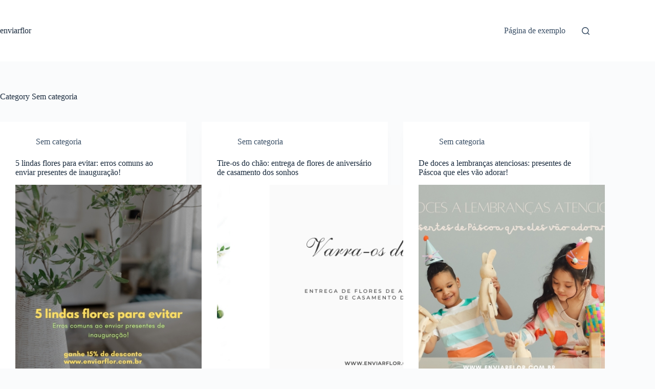

--- FILE ---
content_type: text/html; charset=UTF-8
request_url: https://conhecer.enviarflor.com.br/category/sem-categoria/page/8/
body_size: 14240
content:
<!doctype html>
<html lang="en-US">
<head>
	
	<meta charset="UTF-8">
	<meta name="viewport" content="width=device-width, initial-scale=1, maximum-scale=5, viewport-fit=cover">
	<link rel="profile" href="https://gmpg.org/xfn/11">

	<title>Sem categoria &#8211; Page 8 &#8211; enviarflor</title>
<meta name='robots' content='max-image-preview:large' />
<link rel="alternate" type="application/rss+xml" title="enviarflor &raquo; Feed" href="https://conhecer.enviarflor.com.br/feed/" />
<link rel="alternate" type="application/rss+xml" title="enviarflor &raquo; Comments Feed" href="https://conhecer.enviarflor.com.br/comments/feed/" />
<link rel="alternate" type="application/rss+xml" title="enviarflor &raquo; Sem categoria Category Feed" href="https://conhecer.enviarflor.com.br/category/sem-categoria/feed/" />
<style id='wp-img-auto-sizes-contain-inline-css'>
img:is([sizes=auto i],[sizes^="auto," i]){contain-intrinsic-size:3000px 1500px}
/*# sourceURL=wp-img-auto-sizes-contain-inline-css */
</style>
<style id='wp-block-library-inline-css'>
:root{--wp-block-synced-color:#7a00df;--wp-block-synced-color--rgb:122,0,223;--wp-bound-block-color:var(--wp-block-synced-color);--wp-editor-canvas-background:#ddd;--wp-admin-theme-color:#007cba;--wp-admin-theme-color--rgb:0,124,186;--wp-admin-theme-color-darker-10:#006ba1;--wp-admin-theme-color-darker-10--rgb:0,107,160.5;--wp-admin-theme-color-darker-20:#005a87;--wp-admin-theme-color-darker-20--rgb:0,90,135;--wp-admin-border-width-focus:2px}@media (min-resolution:192dpi){:root{--wp-admin-border-width-focus:1.5px}}.wp-element-button{cursor:pointer}:root .has-very-light-gray-background-color{background-color:#eee}:root .has-very-dark-gray-background-color{background-color:#313131}:root .has-very-light-gray-color{color:#eee}:root .has-very-dark-gray-color{color:#313131}:root .has-vivid-green-cyan-to-vivid-cyan-blue-gradient-background{background:linear-gradient(135deg,#00d084,#0693e3)}:root .has-purple-crush-gradient-background{background:linear-gradient(135deg,#34e2e4,#4721fb 50%,#ab1dfe)}:root .has-hazy-dawn-gradient-background{background:linear-gradient(135deg,#faaca8,#dad0ec)}:root .has-subdued-olive-gradient-background{background:linear-gradient(135deg,#fafae1,#67a671)}:root .has-atomic-cream-gradient-background{background:linear-gradient(135deg,#fdd79a,#004a59)}:root .has-nightshade-gradient-background{background:linear-gradient(135deg,#330968,#31cdcf)}:root .has-midnight-gradient-background{background:linear-gradient(135deg,#020381,#2874fc)}:root{--wp--preset--font-size--normal:16px;--wp--preset--font-size--huge:42px}.has-regular-font-size{font-size:1em}.has-larger-font-size{font-size:2.625em}.has-normal-font-size{font-size:var(--wp--preset--font-size--normal)}.has-huge-font-size{font-size:var(--wp--preset--font-size--huge)}.has-text-align-center{text-align:center}.has-text-align-left{text-align:left}.has-text-align-right{text-align:right}.has-fit-text{white-space:nowrap!important}#end-resizable-editor-section{display:none}.aligncenter{clear:both}.items-justified-left{justify-content:flex-start}.items-justified-center{justify-content:center}.items-justified-right{justify-content:flex-end}.items-justified-space-between{justify-content:space-between}.screen-reader-text{border:0;clip-path:inset(50%);height:1px;margin:-1px;overflow:hidden;padding:0;position:absolute;width:1px;word-wrap:normal!important}.screen-reader-text:focus{background-color:#ddd;clip-path:none;color:#444;display:block;font-size:1em;height:auto;left:5px;line-height:normal;padding:15px 23px 14px;text-decoration:none;top:5px;width:auto;z-index:100000}html :where(.has-border-color){border-style:solid}html :where([style*=border-top-color]){border-top-style:solid}html :where([style*=border-right-color]){border-right-style:solid}html :where([style*=border-bottom-color]){border-bottom-style:solid}html :where([style*=border-left-color]){border-left-style:solid}html :where([style*=border-width]){border-style:solid}html :where([style*=border-top-width]){border-top-style:solid}html :where([style*=border-right-width]){border-right-style:solid}html :where([style*=border-bottom-width]){border-bottom-style:solid}html :where([style*=border-left-width]){border-left-style:solid}html :where(img[class*=wp-image-]){height:auto;max-width:100%}:where(figure){margin:0 0 1em}html :where(.is-position-sticky){--wp-admin--admin-bar--position-offset:var(--wp-admin--admin-bar--height,0px)}@media screen and (max-width:600px){html :where(.is-position-sticky){--wp-admin--admin-bar--position-offset:0px}}

/*# sourceURL=wp-block-library-inline-css */
</style><style id='global-styles-inline-css'>
:root{--wp--preset--aspect-ratio--square: 1;--wp--preset--aspect-ratio--4-3: 4/3;--wp--preset--aspect-ratio--3-4: 3/4;--wp--preset--aspect-ratio--3-2: 3/2;--wp--preset--aspect-ratio--2-3: 2/3;--wp--preset--aspect-ratio--16-9: 16/9;--wp--preset--aspect-ratio--9-16: 9/16;--wp--preset--color--black: #000000;--wp--preset--color--cyan-bluish-gray: #abb8c3;--wp--preset--color--white: #ffffff;--wp--preset--color--pale-pink: #f78da7;--wp--preset--color--vivid-red: #cf2e2e;--wp--preset--color--luminous-vivid-orange: #ff6900;--wp--preset--color--luminous-vivid-amber: #fcb900;--wp--preset--color--light-green-cyan: #7bdcb5;--wp--preset--color--vivid-green-cyan: #00d084;--wp--preset--color--pale-cyan-blue: #8ed1fc;--wp--preset--color--vivid-cyan-blue: #0693e3;--wp--preset--color--vivid-purple: #9b51e0;--wp--preset--color--palette-color-1: var(--theme-palette-color-1, #2872fa);--wp--preset--color--palette-color-2: var(--theme-palette-color-2, #1559ed);--wp--preset--color--palette-color-3: var(--theme-palette-color-3, #3A4F66);--wp--preset--color--palette-color-4: var(--theme-palette-color-4, #192a3d);--wp--preset--color--palette-color-5: var(--theme-palette-color-5, #e1e8ed);--wp--preset--color--palette-color-6: var(--theme-palette-color-6, #f2f5f7);--wp--preset--color--palette-color-7: var(--theme-palette-color-7, #FAFBFC);--wp--preset--color--palette-color-8: var(--theme-palette-color-8, #ffffff);--wp--preset--gradient--vivid-cyan-blue-to-vivid-purple: linear-gradient(135deg,rgb(6,147,227) 0%,rgb(155,81,224) 100%);--wp--preset--gradient--light-green-cyan-to-vivid-green-cyan: linear-gradient(135deg,rgb(122,220,180) 0%,rgb(0,208,130) 100%);--wp--preset--gradient--luminous-vivid-amber-to-luminous-vivid-orange: linear-gradient(135deg,rgb(252,185,0) 0%,rgb(255,105,0) 100%);--wp--preset--gradient--luminous-vivid-orange-to-vivid-red: linear-gradient(135deg,rgb(255,105,0) 0%,rgb(207,46,46) 100%);--wp--preset--gradient--very-light-gray-to-cyan-bluish-gray: linear-gradient(135deg,rgb(238,238,238) 0%,rgb(169,184,195) 100%);--wp--preset--gradient--cool-to-warm-spectrum: linear-gradient(135deg,rgb(74,234,220) 0%,rgb(151,120,209) 20%,rgb(207,42,186) 40%,rgb(238,44,130) 60%,rgb(251,105,98) 80%,rgb(254,248,76) 100%);--wp--preset--gradient--blush-light-purple: linear-gradient(135deg,rgb(255,206,236) 0%,rgb(152,150,240) 100%);--wp--preset--gradient--blush-bordeaux: linear-gradient(135deg,rgb(254,205,165) 0%,rgb(254,45,45) 50%,rgb(107,0,62) 100%);--wp--preset--gradient--luminous-dusk: linear-gradient(135deg,rgb(255,203,112) 0%,rgb(199,81,192) 50%,rgb(65,88,208) 100%);--wp--preset--gradient--pale-ocean: linear-gradient(135deg,rgb(255,245,203) 0%,rgb(182,227,212) 50%,rgb(51,167,181) 100%);--wp--preset--gradient--electric-grass: linear-gradient(135deg,rgb(202,248,128) 0%,rgb(113,206,126) 100%);--wp--preset--gradient--midnight: linear-gradient(135deg,rgb(2,3,129) 0%,rgb(40,116,252) 100%);--wp--preset--gradient--juicy-peach: linear-gradient(to right, #ffecd2 0%, #fcb69f 100%);--wp--preset--gradient--young-passion: linear-gradient(to right, #ff8177 0%, #ff867a 0%, #ff8c7f 21%, #f99185 52%, #cf556c 78%, #b12a5b 100%);--wp--preset--gradient--true-sunset: linear-gradient(to right, #fa709a 0%, #fee140 100%);--wp--preset--gradient--morpheus-den: linear-gradient(to top, #30cfd0 0%, #330867 100%);--wp--preset--gradient--plum-plate: linear-gradient(135deg, #667eea 0%, #764ba2 100%);--wp--preset--gradient--aqua-splash: linear-gradient(15deg, #13547a 0%, #80d0c7 100%);--wp--preset--gradient--love-kiss: linear-gradient(to top, #ff0844 0%, #ffb199 100%);--wp--preset--gradient--new-retrowave: linear-gradient(to top, #3b41c5 0%, #a981bb 49%, #ffc8a9 100%);--wp--preset--gradient--plum-bath: linear-gradient(to top, #cc208e 0%, #6713d2 100%);--wp--preset--gradient--high-flight: linear-gradient(to right, #0acffe 0%, #495aff 100%);--wp--preset--gradient--teen-party: linear-gradient(-225deg, #FF057C 0%, #8D0B93 50%, #321575 100%);--wp--preset--gradient--fabled-sunset: linear-gradient(-225deg, #231557 0%, #44107A 29%, #FF1361 67%, #FFF800 100%);--wp--preset--gradient--arielle-smile: radial-gradient(circle 248px at center, #16d9e3 0%, #30c7ec 47%, #46aef7 100%);--wp--preset--gradient--itmeo-branding: linear-gradient(180deg, #2af598 0%, #009efd 100%);--wp--preset--gradient--deep-blue: linear-gradient(to right, #6a11cb 0%, #2575fc 100%);--wp--preset--gradient--strong-bliss: linear-gradient(to right, #f78ca0 0%, #f9748f 19%, #fd868c 60%, #fe9a8b 100%);--wp--preset--gradient--sweet-period: linear-gradient(to top, #3f51b1 0%, #5a55ae 13%, #7b5fac 25%, #8f6aae 38%, #a86aa4 50%, #cc6b8e 62%, #f18271 75%, #f3a469 87%, #f7c978 100%);--wp--preset--gradient--purple-division: linear-gradient(to top, #7028e4 0%, #e5b2ca 100%);--wp--preset--gradient--cold-evening: linear-gradient(to top, #0c3483 0%, #a2b6df 100%, #6b8cce 100%, #a2b6df 100%);--wp--preset--gradient--mountain-rock: linear-gradient(to right, #868f96 0%, #596164 100%);--wp--preset--gradient--desert-hump: linear-gradient(to top, #c79081 0%, #dfa579 100%);--wp--preset--gradient--ethernal-constance: linear-gradient(to top, #09203f 0%, #537895 100%);--wp--preset--gradient--happy-memories: linear-gradient(-60deg, #ff5858 0%, #f09819 100%);--wp--preset--gradient--grown-early: linear-gradient(to top, #0ba360 0%, #3cba92 100%);--wp--preset--gradient--morning-salad: linear-gradient(-225deg, #B7F8DB 0%, #50A7C2 100%);--wp--preset--gradient--night-call: linear-gradient(-225deg, #AC32E4 0%, #7918F2 48%, #4801FF 100%);--wp--preset--gradient--mind-crawl: linear-gradient(-225deg, #473B7B 0%, #3584A7 51%, #30D2BE 100%);--wp--preset--gradient--angel-care: linear-gradient(-225deg, #FFE29F 0%, #FFA99F 48%, #FF719A 100%);--wp--preset--gradient--juicy-cake: linear-gradient(to top, #e14fad 0%, #f9d423 100%);--wp--preset--gradient--rich-metal: linear-gradient(to right, #d7d2cc 0%, #304352 100%);--wp--preset--gradient--mole-hall: linear-gradient(-20deg, #616161 0%, #9bc5c3 100%);--wp--preset--gradient--cloudy-knoxville: linear-gradient(120deg, #fdfbfb 0%, #ebedee 100%);--wp--preset--gradient--soft-grass: linear-gradient(to top, #c1dfc4 0%, #deecdd 100%);--wp--preset--gradient--saint-petersburg: linear-gradient(135deg, #f5f7fa 0%, #c3cfe2 100%);--wp--preset--gradient--everlasting-sky: linear-gradient(135deg, #fdfcfb 0%, #e2d1c3 100%);--wp--preset--gradient--kind-steel: linear-gradient(-20deg, #e9defa 0%, #fbfcdb 100%);--wp--preset--gradient--over-sun: linear-gradient(60deg, #abecd6 0%, #fbed96 100%);--wp--preset--gradient--premium-white: linear-gradient(to top, #d5d4d0 0%, #d5d4d0 1%, #eeeeec 31%, #efeeec 75%, #e9e9e7 100%);--wp--preset--gradient--clean-mirror: linear-gradient(45deg, #93a5cf 0%, #e4efe9 100%);--wp--preset--gradient--wild-apple: linear-gradient(to top, #d299c2 0%, #fef9d7 100%);--wp--preset--gradient--snow-again: linear-gradient(to top, #e6e9f0 0%, #eef1f5 100%);--wp--preset--gradient--confident-cloud: linear-gradient(to top, #dad4ec 0%, #dad4ec 1%, #f3e7e9 100%);--wp--preset--gradient--glass-water: linear-gradient(to top, #dfe9f3 0%, white 100%);--wp--preset--gradient--perfect-white: linear-gradient(-225deg, #E3FDF5 0%, #FFE6FA 100%);--wp--preset--font-size--small: 13px;--wp--preset--font-size--medium: 20px;--wp--preset--font-size--large: clamp(22px, 1.375rem + ((1vw - 3.2px) * 0.625), 30px);--wp--preset--font-size--x-large: clamp(30px, 1.875rem + ((1vw - 3.2px) * 1.563), 50px);--wp--preset--font-size--xx-large: clamp(45px, 2.813rem + ((1vw - 3.2px) * 2.734), 80px);--wp--preset--spacing--20: 0.44rem;--wp--preset--spacing--30: 0.67rem;--wp--preset--spacing--40: 1rem;--wp--preset--spacing--50: 1.5rem;--wp--preset--spacing--60: 2.25rem;--wp--preset--spacing--70: 3.38rem;--wp--preset--spacing--80: 5.06rem;--wp--preset--shadow--natural: 6px 6px 9px rgba(0, 0, 0, 0.2);--wp--preset--shadow--deep: 12px 12px 50px rgba(0, 0, 0, 0.4);--wp--preset--shadow--sharp: 6px 6px 0px rgba(0, 0, 0, 0.2);--wp--preset--shadow--outlined: 6px 6px 0px -3px rgb(255, 255, 255), 6px 6px rgb(0, 0, 0);--wp--preset--shadow--crisp: 6px 6px 0px rgb(0, 0, 0);}:root { --wp--style--global--content-size: var(--theme-block-max-width);--wp--style--global--wide-size: var(--theme-block-wide-max-width); }:where(body) { margin: 0; }.wp-site-blocks > .alignleft { float: left; margin-right: 2em; }.wp-site-blocks > .alignright { float: right; margin-left: 2em; }.wp-site-blocks > .aligncenter { justify-content: center; margin-left: auto; margin-right: auto; }:where(.wp-site-blocks) > * { margin-block-start: var(--theme-content-spacing); margin-block-end: 0; }:where(.wp-site-blocks) > :first-child { margin-block-start: 0; }:where(.wp-site-blocks) > :last-child { margin-block-end: 0; }:root { --wp--style--block-gap: var(--theme-content-spacing); }:root :where(.is-layout-flow) > :first-child{margin-block-start: 0;}:root :where(.is-layout-flow) > :last-child{margin-block-end: 0;}:root :where(.is-layout-flow) > *{margin-block-start: var(--theme-content-spacing);margin-block-end: 0;}:root :where(.is-layout-constrained) > :first-child{margin-block-start: 0;}:root :where(.is-layout-constrained) > :last-child{margin-block-end: 0;}:root :where(.is-layout-constrained) > *{margin-block-start: var(--theme-content-spacing);margin-block-end: 0;}:root :where(.is-layout-flex){gap: var(--theme-content-spacing);}:root :where(.is-layout-grid){gap: var(--theme-content-spacing);}.is-layout-flow > .alignleft{float: left;margin-inline-start: 0;margin-inline-end: 2em;}.is-layout-flow > .alignright{float: right;margin-inline-start: 2em;margin-inline-end: 0;}.is-layout-flow > .aligncenter{margin-left: auto !important;margin-right: auto !important;}.is-layout-constrained > .alignleft{float: left;margin-inline-start: 0;margin-inline-end: 2em;}.is-layout-constrained > .alignright{float: right;margin-inline-start: 2em;margin-inline-end: 0;}.is-layout-constrained > .aligncenter{margin-left: auto !important;margin-right: auto !important;}.is-layout-constrained > :where(:not(.alignleft):not(.alignright):not(.alignfull)){max-width: var(--wp--style--global--content-size);margin-left: auto !important;margin-right: auto !important;}.is-layout-constrained > .alignwide{max-width: var(--wp--style--global--wide-size);}body .is-layout-flex{display: flex;}.is-layout-flex{flex-wrap: wrap;align-items: center;}.is-layout-flex > :is(*, div){margin: 0;}body .is-layout-grid{display: grid;}.is-layout-grid > :is(*, div){margin: 0;}body{padding-top: 0px;padding-right: 0px;padding-bottom: 0px;padding-left: 0px;}:root :where(.wp-element-button, .wp-block-button__link){font-style: inherit;font-weight: inherit;letter-spacing: inherit;text-transform: inherit;}.has-black-color{color: var(--wp--preset--color--black) !important;}.has-cyan-bluish-gray-color{color: var(--wp--preset--color--cyan-bluish-gray) !important;}.has-white-color{color: var(--wp--preset--color--white) !important;}.has-pale-pink-color{color: var(--wp--preset--color--pale-pink) !important;}.has-vivid-red-color{color: var(--wp--preset--color--vivid-red) !important;}.has-luminous-vivid-orange-color{color: var(--wp--preset--color--luminous-vivid-orange) !important;}.has-luminous-vivid-amber-color{color: var(--wp--preset--color--luminous-vivid-amber) !important;}.has-light-green-cyan-color{color: var(--wp--preset--color--light-green-cyan) !important;}.has-vivid-green-cyan-color{color: var(--wp--preset--color--vivid-green-cyan) !important;}.has-pale-cyan-blue-color{color: var(--wp--preset--color--pale-cyan-blue) !important;}.has-vivid-cyan-blue-color{color: var(--wp--preset--color--vivid-cyan-blue) !important;}.has-vivid-purple-color{color: var(--wp--preset--color--vivid-purple) !important;}.has-palette-color-1-color{color: var(--wp--preset--color--palette-color-1) !important;}.has-palette-color-2-color{color: var(--wp--preset--color--palette-color-2) !important;}.has-palette-color-3-color{color: var(--wp--preset--color--palette-color-3) !important;}.has-palette-color-4-color{color: var(--wp--preset--color--palette-color-4) !important;}.has-palette-color-5-color{color: var(--wp--preset--color--palette-color-5) !important;}.has-palette-color-6-color{color: var(--wp--preset--color--palette-color-6) !important;}.has-palette-color-7-color{color: var(--wp--preset--color--palette-color-7) !important;}.has-palette-color-8-color{color: var(--wp--preset--color--palette-color-8) !important;}.has-black-background-color{background-color: var(--wp--preset--color--black) !important;}.has-cyan-bluish-gray-background-color{background-color: var(--wp--preset--color--cyan-bluish-gray) !important;}.has-white-background-color{background-color: var(--wp--preset--color--white) !important;}.has-pale-pink-background-color{background-color: var(--wp--preset--color--pale-pink) !important;}.has-vivid-red-background-color{background-color: var(--wp--preset--color--vivid-red) !important;}.has-luminous-vivid-orange-background-color{background-color: var(--wp--preset--color--luminous-vivid-orange) !important;}.has-luminous-vivid-amber-background-color{background-color: var(--wp--preset--color--luminous-vivid-amber) !important;}.has-light-green-cyan-background-color{background-color: var(--wp--preset--color--light-green-cyan) !important;}.has-vivid-green-cyan-background-color{background-color: var(--wp--preset--color--vivid-green-cyan) !important;}.has-pale-cyan-blue-background-color{background-color: var(--wp--preset--color--pale-cyan-blue) !important;}.has-vivid-cyan-blue-background-color{background-color: var(--wp--preset--color--vivid-cyan-blue) !important;}.has-vivid-purple-background-color{background-color: var(--wp--preset--color--vivid-purple) !important;}.has-palette-color-1-background-color{background-color: var(--wp--preset--color--palette-color-1) !important;}.has-palette-color-2-background-color{background-color: var(--wp--preset--color--palette-color-2) !important;}.has-palette-color-3-background-color{background-color: var(--wp--preset--color--palette-color-3) !important;}.has-palette-color-4-background-color{background-color: var(--wp--preset--color--palette-color-4) !important;}.has-palette-color-5-background-color{background-color: var(--wp--preset--color--palette-color-5) !important;}.has-palette-color-6-background-color{background-color: var(--wp--preset--color--palette-color-6) !important;}.has-palette-color-7-background-color{background-color: var(--wp--preset--color--palette-color-7) !important;}.has-palette-color-8-background-color{background-color: var(--wp--preset--color--palette-color-8) !important;}.has-black-border-color{border-color: var(--wp--preset--color--black) !important;}.has-cyan-bluish-gray-border-color{border-color: var(--wp--preset--color--cyan-bluish-gray) !important;}.has-white-border-color{border-color: var(--wp--preset--color--white) !important;}.has-pale-pink-border-color{border-color: var(--wp--preset--color--pale-pink) !important;}.has-vivid-red-border-color{border-color: var(--wp--preset--color--vivid-red) !important;}.has-luminous-vivid-orange-border-color{border-color: var(--wp--preset--color--luminous-vivid-orange) !important;}.has-luminous-vivid-amber-border-color{border-color: var(--wp--preset--color--luminous-vivid-amber) !important;}.has-light-green-cyan-border-color{border-color: var(--wp--preset--color--light-green-cyan) !important;}.has-vivid-green-cyan-border-color{border-color: var(--wp--preset--color--vivid-green-cyan) !important;}.has-pale-cyan-blue-border-color{border-color: var(--wp--preset--color--pale-cyan-blue) !important;}.has-vivid-cyan-blue-border-color{border-color: var(--wp--preset--color--vivid-cyan-blue) !important;}.has-vivid-purple-border-color{border-color: var(--wp--preset--color--vivid-purple) !important;}.has-palette-color-1-border-color{border-color: var(--wp--preset--color--palette-color-1) !important;}.has-palette-color-2-border-color{border-color: var(--wp--preset--color--palette-color-2) !important;}.has-palette-color-3-border-color{border-color: var(--wp--preset--color--palette-color-3) !important;}.has-palette-color-4-border-color{border-color: var(--wp--preset--color--palette-color-4) !important;}.has-palette-color-5-border-color{border-color: var(--wp--preset--color--palette-color-5) !important;}.has-palette-color-6-border-color{border-color: var(--wp--preset--color--palette-color-6) !important;}.has-palette-color-7-border-color{border-color: var(--wp--preset--color--palette-color-7) !important;}.has-palette-color-8-border-color{border-color: var(--wp--preset--color--palette-color-8) !important;}.has-vivid-cyan-blue-to-vivid-purple-gradient-background{background: var(--wp--preset--gradient--vivid-cyan-blue-to-vivid-purple) !important;}.has-light-green-cyan-to-vivid-green-cyan-gradient-background{background: var(--wp--preset--gradient--light-green-cyan-to-vivid-green-cyan) !important;}.has-luminous-vivid-amber-to-luminous-vivid-orange-gradient-background{background: var(--wp--preset--gradient--luminous-vivid-amber-to-luminous-vivid-orange) !important;}.has-luminous-vivid-orange-to-vivid-red-gradient-background{background: var(--wp--preset--gradient--luminous-vivid-orange-to-vivid-red) !important;}.has-very-light-gray-to-cyan-bluish-gray-gradient-background{background: var(--wp--preset--gradient--very-light-gray-to-cyan-bluish-gray) !important;}.has-cool-to-warm-spectrum-gradient-background{background: var(--wp--preset--gradient--cool-to-warm-spectrum) !important;}.has-blush-light-purple-gradient-background{background: var(--wp--preset--gradient--blush-light-purple) !important;}.has-blush-bordeaux-gradient-background{background: var(--wp--preset--gradient--blush-bordeaux) !important;}.has-luminous-dusk-gradient-background{background: var(--wp--preset--gradient--luminous-dusk) !important;}.has-pale-ocean-gradient-background{background: var(--wp--preset--gradient--pale-ocean) !important;}.has-electric-grass-gradient-background{background: var(--wp--preset--gradient--electric-grass) !important;}.has-midnight-gradient-background{background: var(--wp--preset--gradient--midnight) !important;}.has-juicy-peach-gradient-background{background: var(--wp--preset--gradient--juicy-peach) !important;}.has-young-passion-gradient-background{background: var(--wp--preset--gradient--young-passion) !important;}.has-true-sunset-gradient-background{background: var(--wp--preset--gradient--true-sunset) !important;}.has-morpheus-den-gradient-background{background: var(--wp--preset--gradient--morpheus-den) !important;}.has-plum-plate-gradient-background{background: var(--wp--preset--gradient--plum-plate) !important;}.has-aqua-splash-gradient-background{background: var(--wp--preset--gradient--aqua-splash) !important;}.has-love-kiss-gradient-background{background: var(--wp--preset--gradient--love-kiss) !important;}.has-new-retrowave-gradient-background{background: var(--wp--preset--gradient--new-retrowave) !important;}.has-plum-bath-gradient-background{background: var(--wp--preset--gradient--plum-bath) !important;}.has-high-flight-gradient-background{background: var(--wp--preset--gradient--high-flight) !important;}.has-teen-party-gradient-background{background: var(--wp--preset--gradient--teen-party) !important;}.has-fabled-sunset-gradient-background{background: var(--wp--preset--gradient--fabled-sunset) !important;}.has-arielle-smile-gradient-background{background: var(--wp--preset--gradient--arielle-smile) !important;}.has-itmeo-branding-gradient-background{background: var(--wp--preset--gradient--itmeo-branding) !important;}.has-deep-blue-gradient-background{background: var(--wp--preset--gradient--deep-blue) !important;}.has-strong-bliss-gradient-background{background: var(--wp--preset--gradient--strong-bliss) !important;}.has-sweet-period-gradient-background{background: var(--wp--preset--gradient--sweet-period) !important;}.has-purple-division-gradient-background{background: var(--wp--preset--gradient--purple-division) !important;}.has-cold-evening-gradient-background{background: var(--wp--preset--gradient--cold-evening) !important;}.has-mountain-rock-gradient-background{background: var(--wp--preset--gradient--mountain-rock) !important;}.has-desert-hump-gradient-background{background: var(--wp--preset--gradient--desert-hump) !important;}.has-ethernal-constance-gradient-background{background: var(--wp--preset--gradient--ethernal-constance) !important;}.has-happy-memories-gradient-background{background: var(--wp--preset--gradient--happy-memories) !important;}.has-grown-early-gradient-background{background: var(--wp--preset--gradient--grown-early) !important;}.has-morning-salad-gradient-background{background: var(--wp--preset--gradient--morning-salad) !important;}.has-night-call-gradient-background{background: var(--wp--preset--gradient--night-call) !important;}.has-mind-crawl-gradient-background{background: var(--wp--preset--gradient--mind-crawl) !important;}.has-angel-care-gradient-background{background: var(--wp--preset--gradient--angel-care) !important;}.has-juicy-cake-gradient-background{background: var(--wp--preset--gradient--juicy-cake) !important;}.has-rich-metal-gradient-background{background: var(--wp--preset--gradient--rich-metal) !important;}.has-mole-hall-gradient-background{background: var(--wp--preset--gradient--mole-hall) !important;}.has-cloudy-knoxville-gradient-background{background: var(--wp--preset--gradient--cloudy-knoxville) !important;}.has-soft-grass-gradient-background{background: var(--wp--preset--gradient--soft-grass) !important;}.has-saint-petersburg-gradient-background{background: var(--wp--preset--gradient--saint-petersburg) !important;}.has-everlasting-sky-gradient-background{background: var(--wp--preset--gradient--everlasting-sky) !important;}.has-kind-steel-gradient-background{background: var(--wp--preset--gradient--kind-steel) !important;}.has-over-sun-gradient-background{background: var(--wp--preset--gradient--over-sun) !important;}.has-premium-white-gradient-background{background: var(--wp--preset--gradient--premium-white) !important;}.has-clean-mirror-gradient-background{background: var(--wp--preset--gradient--clean-mirror) !important;}.has-wild-apple-gradient-background{background: var(--wp--preset--gradient--wild-apple) !important;}.has-snow-again-gradient-background{background: var(--wp--preset--gradient--snow-again) !important;}.has-confident-cloud-gradient-background{background: var(--wp--preset--gradient--confident-cloud) !important;}.has-glass-water-gradient-background{background: var(--wp--preset--gradient--glass-water) !important;}.has-perfect-white-gradient-background{background: var(--wp--preset--gradient--perfect-white) !important;}.has-small-font-size{font-size: var(--wp--preset--font-size--small) !important;}.has-medium-font-size{font-size: var(--wp--preset--font-size--medium) !important;}.has-large-font-size{font-size: var(--wp--preset--font-size--large) !important;}.has-x-large-font-size{font-size: var(--wp--preset--font-size--x-large) !important;}.has-xx-large-font-size{font-size: var(--wp--preset--font-size--xx-large) !important;}
/*# sourceURL=global-styles-inline-css */
</style>

<link rel='stylesheet' id='ct-main-styles-css' href='https://conhecer.enviarflor.com.br/wp-content/themes/blocksy/static/bundle/main.min.css?ver=2.0.81' media='all' />
<link rel='stylesheet' id='ct-page-title-styles-css' href='https://conhecer.enviarflor.com.br/wp-content/themes/blocksy/static/bundle/page-title.min.css?ver=2.0.81' media='all' />
<link rel="https://api.w.org/" href="https://conhecer.enviarflor.com.br/wp-json/" /><link rel="alternate" title="JSON" type="application/json" href="https://conhecer.enviarflor.com.br/wp-json/wp/v2/categories/1" /><link rel="EditURI" type="application/rsd+xml" title="RSD" href="https://conhecer.enviarflor.com.br/xmlrpc.php?rsd" />
<meta name="generator" content="WordPress 6.9" />
<noscript><link rel='stylesheet' href='https://conhecer.enviarflor.com.br/wp-content/themes/blocksy/static/bundle/no-scripts.min.css' type='text/css'></noscript>
<style id="ct-main-styles-inline-css">[data-header*="type-1"] .ct-header [data-id="logo"] .site-title {--theme-font-weight:700;--theme-font-size:25px;--theme-line-height:1.5;--theme-link-initial-color:var(--theme-palette-color-4);} [data-header*="type-1"] .ct-header [data-id="menu"] > ul > li > a {--theme-font-weight:700;--theme-text-transform:uppercase;--theme-font-size:12px;--theme-line-height:1.3;--theme-link-initial-color:var(--theme-text-color);} [data-header*="type-1"] .ct-header [data-id="menu"] .sub-menu .ct-menu-link {--theme-link-initial-color:var(--theme-palette-color-8);--theme-font-weight:500;--theme-font-size:12px;} [data-header*="type-1"] .ct-header [data-id="menu"] .sub-menu {--dropdown-divider:1px dashed rgba(255, 255, 255, 0.1);--theme-box-shadow:0px 10px 20px rgba(41, 51, 61, 0.1);--theme-border-radius:0px 0px 2px 2px;} [data-header*="type-1"] .ct-header [data-row*="middle"] {--height:120px;background-color:var(--theme-palette-color-8);background-image:none;--theme-border-top:none;--theme-border-bottom:none;--theme-box-shadow:none;} [data-header*="type-1"] .ct-header [data-row*="middle"] > div {--theme-border-top:none;--theme-border-bottom:none;} [data-header*="type-1"] [data-id="mobile-menu"] {--theme-font-weight:700;--theme-font-size:20px;--theme-link-initial-color:#ffffff;--mobile-menu-divider:none;} [data-header*="type-1"] #offcanvas {--theme-box-shadow:0px 0px 70px rgba(0, 0, 0, 0.35);--side-panel-width:500px;} [data-header*="type-1"] #offcanvas .ct-panel-inner {background-color:rgba(18, 21, 25, 0.98);} [data-header*="type-1"] #search-modal .ct-search-results {--theme-font-weight:500;--theme-font-size:14px;--theme-line-height:1.4;} [data-header*="type-1"] #search-modal .ct-search-form {--theme-link-initial-color:#ffffff;--theme-form-text-initial-color:#ffffff;--theme-form-text-focus-color:#ffffff;--theme-form-field-border-initial-color:rgba(255, 255, 255, 0.2);--theme-button-text-initial-color:rgba(255, 255, 255, 0.7);--theme-button-text-hover-color:#ffffff;--theme-button-background-initial-color:var(--theme-palette-color-1);--theme-button-background-hover-color:var(--theme-palette-color-1);} [data-header*="type-1"] #search-modal {background-color:rgba(18, 21, 25, 0.98);} [data-header*="type-1"] [data-id="trigger"] {--theme-icon-size:18px;} [data-header*="type-1"] {--header-height:120px;} [data-header*="type-1"] .ct-header {background-image:none;} [data-footer*="type-1"] .ct-footer [data-row*="bottom"] > div {--container-spacing:25px;--theme-border:none;--theme-border-top:none;--theme-border-bottom:none;--grid-template-columns:initial;} [data-footer*="type-1"] .ct-footer [data-row*="bottom"] .widget-title {--theme-font-size:16px;} [data-footer*="type-1"] .ct-footer [data-row*="bottom"] {--theme-border-top:none;--theme-border-bottom:none;background-color:transparent;} [data-footer*="type-1"] [data-id="copyright"] {--theme-font-weight:400;--theme-font-size:15px;--theme-line-height:1.3;} [data-footer*="type-1"] .ct-footer {background-color:var(--theme-palette-color-6);}:root {--theme-font-family:-apple-system, BlinkMacSystemFont, 'Segoe UI', Roboto, Helvetica, Arial, sans-serif, 'Apple Color Emoji', 'Segoe UI Emoji', 'Segoe UI Symbol';--theme-font-weight:400;--theme-text-transform:none;--theme-text-decoration:none;--theme-font-size:16px;--theme-line-height:1.65;--theme-letter-spacing:0em;--theme-button-font-weight:500;--theme-button-font-size:15px;--has-classic-forms:var(--true);--has-modern-forms:var(--false);--theme-form-field-border-initial-color:var(--theme-border-color);--theme-form-field-border-focus-color:var(--theme-palette-color-1);--theme-form-selection-field-initial-color:var(--theme-border-color);--theme-form-selection-field-active-color:var(--theme-palette-color-1);--theme-palette-color-1:#2872fa;--theme-palette-color-2:#1559ed;--theme-palette-color-3:#3A4F66;--theme-palette-color-4:#192a3d;--theme-palette-color-5:#e1e8ed;--theme-palette-color-6:#f2f5f7;--theme-palette-color-7:#FAFBFC;--theme-palette-color-8:#ffffff;--theme-text-color:var(--theme-palette-color-3);--theme-link-initial-color:var(--theme-palette-color-1);--theme-link-hover-color:var(--theme-palette-color-2);--theme-selection-text-color:#ffffff;--theme-selection-background-color:var(--theme-palette-color-1);--theme-border-color:var(--theme-palette-color-5);--theme-headings-color:var(--theme-palette-color-4);--theme-content-spacing:1.5em;--theme-button-min-height:40px;--theme-button-shadow:none;--theme-button-transform:none;--theme-button-text-initial-color:#ffffff;--theme-button-text-hover-color:#ffffff;--theme-button-background-initial-color:var(--theme-palette-color-1);--theme-button-background-hover-color:var(--theme-palette-color-2);--theme-button-border:none;--theme-button-border-radius:3px;--theme-button-padding:5px 20px;--theme-normal-container-max-width:1290px;--theme-content-vertical-spacing:60px;--theme-container-edge-spacing:90vw;--theme-narrow-container-max-width:750px;--theme-wide-offset:130px;}h1 {--theme-font-weight:700;--theme-font-size:40px;--theme-line-height:1.5;}h2 {--theme-font-weight:700;--theme-font-size:35px;--theme-line-height:1.5;}h3 {--theme-font-weight:700;--theme-font-size:30px;--theme-line-height:1.5;}h4 {--theme-font-weight:700;--theme-font-size:25px;--theme-line-height:1.5;}h5 {--theme-font-weight:700;--theme-font-size:20px;--theme-line-height:1.5;}h6 {--theme-font-weight:700;--theme-font-size:16px;--theme-line-height:1.5;}.wp-block-pullquote {--theme-font-family:Georgia;--theme-font-weight:600;--theme-font-size:25px;}pre, code, samp, kbd {--theme-font-family:monospace;--theme-font-weight:400;--theme-font-size:16px;}figcaption {--theme-font-size:14px;}.ct-sidebar .widget-title {--theme-font-size:20px;}.ct-breadcrumbs {--theme-font-weight:600;--theme-text-transform:uppercase;--theme-font-size:12px;}body {background-color:var(--theme-palette-color-7);background-image:none;} [data-prefix="single_blog_post"] .entry-header .page-title {--theme-font-size:30px;} [data-prefix="single_blog_post"] .entry-header .entry-meta {--theme-font-weight:600;--theme-text-transform:uppercase;--theme-font-size:12px;--theme-line-height:1.3;} [data-prefix="categories"] .entry-header .page-title {--theme-font-size:30px;} [data-prefix="categories"] .entry-header .entry-meta {--theme-font-weight:600;--theme-text-transform:uppercase;--theme-font-size:12px;--theme-line-height:1.3;} [data-prefix="search"] .entry-header .page-title {--theme-font-size:30px;} [data-prefix="search"] .entry-header .entry-meta {--theme-font-weight:600;--theme-text-transform:uppercase;--theme-font-size:12px;--theme-line-height:1.3;} [data-prefix="author"] .entry-header .page-title {--theme-font-size:30px;} [data-prefix="author"] .entry-header .entry-meta {--theme-font-weight:600;--theme-text-transform:uppercase;--theme-font-size:12px;--theme-line-height:1.3;} [data-prefix="author"] .hero-section[data-type="type-2"] {background-color:var(--theme-palette-color-6);background-image:none;--container-padding:50px 0px;} [data-prefix="single_page"] .entry-header .page-title {--theme-font-size:30px;} [data-prefix="single_page"] .entry-header .entry-meta {--theme-font-weight:600;--theme-text-transform:uppercase;--theme-font-size:12px;--theme-line-height:1.3;} [data-prefix="blog"] .entries {--grid-template-columns:repeat(3, minmax(0, 1fr));} [data-prefix="blog"] .entry-card .entry-title {--theme-font-size:20px;--theme-line-height:1.3;} [data-prefix="blog"] .entry-card .entry-meta {--theme-font-weight:600;--theme-text-transform:uppercase;--theme-font-size:12px;} [data-prefix="blog"] .entry-card {background-color:var(--theme-palette-color-8);--theme-box-shadow:0px 12px 18px -6px rgba(34, 56, 101, 0.04);} [data-prefix="categories"] .entries {--grid-template-columns:repeat(3, minmax(0, 1fr));} [data-prefix="categories"] .entry-card .entry-title {--theme-font-size:20px;--theme-line-height:1.3;} [data-prefix="categories"] .entry-card .entry-meta {--theme-font-weight:600;--theme-text-transform:uppercase;--theme-font-size:12px;} [data-prefix="categories"] .entry-card {background-color:var(--theme-palette-color-8);--theme-box-shadow:0px 12px 18px -6px rgba(34, 56, 101, 0.04);} [data-prefix="author"] .entries {--grid-template-columns:repeat(3, minmax(0, 1fr));} [data-prefix="author"] .entry-card .entry-title {--theme-font-size:20px;--theme-line-height:1.3;} [data-prefix="author"] .entry-card .entry-meta {--theme-font-weight:600;--theme-text-transform:uppercase;--theme-font-size:12px;} [data-prefix="author"] .entry-card {background-color:var(--theme-palette-color-8);--theme-box-shadow:0px 12px 18px -6px rgba(34, 56, 101, 0.04);} [data-prefix="search"] .entries {--grid-template-columns:repeat(3, minmax(0, 1fr));} [data-prefix="search"] .entry-card .entry-title {--theme-font-size:20px;--theme-line-height:1.3;} [data-prefix="search"] .entry-card .entry-meta {--theme-font-weight:600;--theme-text-transform:uppercase;--theme-font-size:12px;} [data-prefix="search"] .entry-card {background-color:var(--theme-palette-color-8);--theme-box-shadow:0px 12px 18px -6px rgba(34, 56, 101, 0.04);}form textarea {--theme-form-field-height:170px;}.ct-sidebar {--theme-link-initial-color:var(--theme-text-color);} [data-prefix="single_blog_post"] [class*="ct-container"] > article[class*="post"] {--has-boxed:var(--false);--has-wide:var(--true);} [data-prefix="single_page"] [class*="ct-container"] > article[class*="post"] {--has-boxed:var(--false);--has-wide:var(--true);}@media (max-width: 999.98px) {[data-header*="type-1"] .ct-header [data-row*="middle"] {--height:70px;} [data-header*="type-1"] #offcanvas {--side-panel-width:65vw;} [data-header*="type-1"] {--header-height:70px;} [data-footer*="type-1"] .ct-footer [data-row*="bottom"] > div {--grid-template-columns:initial;} [data-prefix="blog"] .entries {--grid-template-columns:repeat(2, minmax(0, 1fr));} [data-prefix="categories"] .entries {--grid-template-columns:repeat(2, minmax(0, 1fr));} [data-prefix="author"] .entries {--grid-template-columns:repeat(2, minmax(0, 1fr));} [data-prefix="search"] .entries {--grid-template-columns:repeat(2, minmax(0, 1fr));}}@media (max-width: 689.98px) {[data-header*="type-1"] #offcanvas {--side-panel-width:90vw;} [data-footer*="type-1"] .ct-footer [data-row*="bottom"] > div {--container-spacing:15px;--grid-template-columns:initial;} [data-prefix="blog"] .entries {--grid-template-columns:repeat(1, minmax(0, 1fr));} [data-prefix="blog"] .entry-card .entry-title {--theme-font-size:18px;} [data-prefix="categories"] .entries {--grid-template-columns:repeat(1, minmax(0, 1fr));} [data-prefix="categories"] .entry-card .entry-title {--theme-font-size:18px;} [data-prefix="author"] .entries {--grid-template-columns:repeat(1, minmax(0, 1fr));} [data-prefix="author"] .entry-card .entry-title {--theme-font-size:18px;} [data-prefix="search"] .entries {--grid-template-columns:repeat(1, minmax(0, 1fr));} [data-prefix="search"] .entry-card .entry-title {--theme-font-size:18px;}:root {--theme-content-vertical-spacing:50px;--theme-container-edge-spacing:88vw;}}</style>
	</head>


<body class="archive paged category category-sem-categoria category-1 wp-embed-responsive paged-8 category-paged-8 wp-theme-blocksy" data-link="type-2" data-prefix="categories" data-header="type-1" data-footer="type-1">

<a class="skip-link show-on-focus" href="#main">
	Skip to content</a>

<div class="ct-drawer-canvas" data-location="start">
		<div id="search-modal" class="ct-panel" data-behaviour="modal">
			<div class="ct-panel-actions">
				<button class="ct-toggle-close" data-type="type-1" aria-label="Close search modal">
					<svg class="ct-icon" width="12" height="12" viewBox="0 0 15 15"><path d="M1 15a1 1 0 01-.71-.29 1 1 0 010-1.41l5.8-5.8-5.8-5.8A1 1 0 011.7.29l5.8 5.8 5.8-5.8a1 1 0 011.41 1.41l-5.8 5.8 5.8 5.8a1 1 0 01-1.41 1.41l-5.8-5.8-5.8 5.8A1 1 0 011 15z"/></svg>				</button>
			</div>

			<div class="ct-panel-content">
				

<form role="search" method="get" class="ct-search-form"  action="https://conhecer.enviarflor.com.br/" aria-haspopup="listbox" data-live-results="thumbs">

	<input type="search" class="modal-field" placeholder="Search" value="" name="s" autocomplete="off" title="Search for..." aria-label="Search for...">

	<div class="ct-search-form-controls">
		
		<button type="submit" class="wp-element-button" data-button="icon" aria-label="Search button">
			<svg class="ct-icon ct-search-button-content" aria-hidden="true" width="15" height="15" viewBox="0 0 15 15"><path d="M14.8,13.7L12,11c0.9-1.2,1.5-2.6,1.5-4.2c0-3.7-3-6.8-6.8-6.8S0,3,0,6.8s3,6.8,6.8,6.8c1.6,0,3.1-0.6,4.2-1.5l2.8,2.8c0.1,0.1,0.3,0.2,0.5,0.2s0.4-0.1,0.5-0.2C15.1,14.5,15.1,14,14.8,13.7z M1.5,6.8c0-2.9,2.4-5.2,5.2-5.2S12,3.9,12,6.8S9.6,12,6.8,12S1.5,9.6,1.5,6.8z"/></svg>
			<span class="ct-ajax-loader">
				<svg viewBox="0 0 24 24">
					<circle cx="12" cy="12" r="10" opacity="0.2" fill="none" stroke="currentColor" stroke-miterlimit="10" stroke-width="2"/>

					<path d="m12,2c5.52,0,10,4.48,10,10" fill="none" stroke="currentColor" stroke-linecap="round" stroke-miterlimit="10" stroke-width="2">
						<animateTransform
							attributeName="transform"
							attributeType="XML"
							type="rotate"
							dur="0.6s"
							from="0 12 12"
							to="360 12 12"
							repeatCount="indefinite"
						/>
					</path>
				</svg>
			</span>
		</button>

		
					<input type="hidden" name="ct_post_type" value="post:page">
		
		

		<input type="hidden" value="43f092696c" class="ct-live-results-nonce">	</div>

			<div class="screen-reader-text" aria-live="polite" role="status">
			No results		</div>
	
</form>


			</div>
		</div>

		<div id="offcanvas" class="ct-panel ct-header" data-behaviour="right-side"><div class="ct-panel-inner">
		<div class="ct-panel-actions">
			
			<button class="ct-toggle-close" data-type="type-1" aria-label="Close drawer">
				<svg class="ct-icon" width="12" height="12" viewBox="0 0 15 15"><path d="M1 15a1 1 0 01-.71-.29 1 1 0 010-1.41l5.8-5.8-5.8-5.8A1 1 0 011.7.29l5.8 5.8 5.8-5.8a1 1 0 011.41 1.41l-5.8 5.8 5.8 5.8a1 1 0 01-1.41 1.41l-5.8-5.8-5.8 5.8A1 1 0 011 15z"/></svg>
			</button>
		</div>
		<div class="ct-panel-content" data-device="desktop"><div class="ct-panel-content-inner"></div></div><div class="ct-panel-content" data-device="mobile"><div class="ct-panel-content-inner">
<nav
	class="mobile-menu menu-container"
	data-id="mobile-menu" data-interaction="click" data-toggle-type="type-1" data-submenu-dots="yes"	aria-label="Off Canvas Menu">
	<ul><li class="page_item page-item-2"><a href="https://conhecer.enviarflor.com.br/pagina-exemplo/" class="ct-menu-link">Página de exemplo</a></li></ul></nav>

</div></div></div></div></div>
<div id="main-container">
	<header id="header" class="ct-header" data-id="type-1" itemscope="" itemtype="https://schema.org/WPHeader"><div data-device="desktop"><div data-row="middle" data-column-set="2"><div class="ct-container"><div data-column="start" data-placements="1"><div data-items="primary">
<div	class="site-branding"
	data-id="logo"		itemscope="itemscope" itemtype="https://schema.org/Organization">

	
			<div class="site-title-container">
							<span class="site-title " itemprop="name">
					<a href="https://conhecer.enviarflor.com.br/" rel="home" itemprop="url">
						enviarflor					</a>
				</span>
			
					</div>
	  </div>

</div></div><div data-column="end" data-placements="1"><div data-items="primary">
<nav
	id="header-menu-1"
	class="header-menu-1 menu-container"
	data-id="menu" data-interaction="hover"	data-menu="type-1"
	data-dropdown="type-1:simple"		data-responsive="no"	itemscope="" itemtype="https://schema.org/SiteNavigationElement"	aria-label="Header Menu">

	<ul class="menu"><li class="page_item page-item-2"><a href="https://conhecer.enviarflor.com.br/pagina-exemplo/" class="ct-menu-link">Página de exemplo</a></li></ul></nav>


<button
	data-toggle-panel="#search-modal"
	class="ct-header-search ct-toggle "
	aria-label="Search"
	data-label="left"
	data-id="search">

	<span class="ct-label ct-hidden-sm ct-hidden-md ct-hidden-lg">Search</span>

	<svg class="ct-icon" aria-hidden="true" width="15" height="15" viewBox="0 0 15 15"><path d="M14.8,13.7L12,11c0.9-1.2,1.5-2.6,1.5-4.2c0-3.7-3-6.8-6.8-6.8S0,3,0,6.8s3,6.8,6.8,6.8c1.6,0,3.1-0.6,4.2-1.5l2.8,2.8c0.1,0.1,0.3,0.2,0.5,0.2s0.4-0.1,0.5-0.2C15.1,14.5,15.1,14,14.8,13.7z M1.5,6.8c0-2.9,2.4-5.2,5.2-5.2S12,3.9,12,6.8S9.6,12,6.8,12S1.5,9.6,1.5,6.8z"/></svg></button>
</div></div></div></div></div><div data-device="mobile"><div data-row="middle" data-column-set="2"><div class="ct-container"><div data-column="start" data-placements="1"><div data-items="primary">
<div	class="site-branding"
	data-id="logo"		>

	
			<div class="site-title-container">
							<span class="site-title " >
					<a href="https://conhecer.enviarflor.com.br/" rel="home" >
						enviarflor					</a>
				</span>
			
					</div>
	  </div>

</div></div><div data-column="end" data-placements="1"><div data-items="primary">
<button
	data-toggle-panel="#offcanvas"
	class="ct-header-trigger ct-toggle "
	data-design="simple"
	data-label="right"
	aria-label="Menu"
	data-id="trigger">

	<span class="ct-label ct-hidden-sm ct-hidden-md ct-hidden-lg">Menu</span>

	<svg
		class="ct-icon"
		width="18" height="14" viewBox="0 0 18 14"
		aria-hidden="true"
		data-type="type-1">

		<rect y="0.00" width="18" height="1.7" rx="1"/>
		<rect y="6.15" width="18" height="1.7" rx="1"/>
		<rect y="12.3" width="18" height="1.7" rx="1"/>
	</svg>
</button>
</div></div></div></div></div></header>
	<main id="main" class="site-main hfeed" itemscope="itemscope" itemtype="https://schema.org/CreativeWork">

		
<div class="ct-container"  data-vertical-spacing="top:bottom">
	<section >
		
<div class="hero-section is-width-constrained" data-type="type-1">
			<header class="entry-header">
			<h1 class="page-title" title="Category Sem categoria" itemprop="headline"><span class="ct-title-label">Category</span> Sem categoria</h1>		</header>
	</div><div class="entries" data-archive="default" data-layout="grid" data-cards="boxed"><article class="entry-card card-content post-966 post type-post status-publish format-standard has-post-thumbnail hentry category-sem-categoria tag-housewarming-gifts tag-new-home-plants-delivery tag-send-housewarming-flowers tag-send-new-home-gifts" ><ul class="entry-meta" data-type="simple:slash" data-id="meta_1" ><li class="meta-categories" data-type="simple"><a href="https://conhecer.enviarflor.com.br/category/sem-categoria/" rel="tag" class="ct-term-1">Sem categoria</a></li></ul><h2 class="entry-title"><a href="https://conhecer.enviarflor.com.br/5-lindas-flores-para-evitar-erros-comuns-ao-enviar-presentes-de-inauguracao/" rel="bookmark">5 lindas flores para evitar: erros comuns ao enviar presentes de inauguração!</a></h2><a class="ct-media-container boundless-image" href="https://conhecer.enviarflor.com.br/5-lindas-flores-para-evitar-erros-comuns-ao-enviar-presentes-de-inauguracao/" aria-label="5 lindas flores para evitar: erros comuns ao enviar presentes de inauguração!" tabindex="-1"><img width="700" height="400" src="https://conhecer.enviarflor.com.br/wp-content/uploads/2024/03/Housewarming-Party-Invitation-in-Yellow-Clean-and-Bold-Style.jpg" class="attachment-medium_large size-medium_large wp-post-image" alt="" loading="lazy" decoding="async" srcset="https://conhecer.enviarflor.com.br/wp-content/uploads/2024/03/Housewarming-Party-Invitation-in-Yellow-Clean-and-Bold-Style.jpg 700w, https://conhecer.enviarflor.com.br/wp-content/uploads/2024/03/Housewarming-Party-Invitation-in-Yellow-Clean-and-Bold-Style-300x171.jpg 300w" sizes="auto, (max-width: 700px) 100vw, 700px" itemprop="image" style="aspect-ratio: 4/3;" /></a><div class="entry-excerpt"><p>Mudar-se para uma nova casa &eacute; um marco emocionante, marcando o in&iacute;cio de novas possibilidades. Amigos e familiares costumam comemorar este evento especial com presentes atenciosos de inaugura&ccedil;&atilde;o. As flores s&atilde;o um presente cl&aacute;ssico e sofisticado que pode iluminar imediatamente…</p>
</div><ul class="entry-meta" data-type="simple:slash" data-id="meta_2" ><li class="meta-author" itemprop="author" itemscope="" itemtype="https://schema.org/Person"><a class="ct-meta-element-author" href="https://conhecer.enviarflor.com.br/author/conhecer/" title="Posts by conhecer" rel="author" itemprop="url"><span itemprop="name">conhecer</span></a></li><li class="meta-date" itemprop="datePublished"><time class="ct-meta-element-date" datetime="2024-03-21T00:28:34-03:00">21 de March de 2024</time></li></ul></article><article class="entry-card card-content post-961 post type-post status-publish format-standard has-post-thumbnail hentry category-sem-categoria tag-anniversary-flowers tag-anniversary-flowers-delivery tag-anniversary-gifts" ><ul class="entry-meta" data-type="simple:slash" data-id="meta_1" ><li class="meta-categories" data-type="simple"><a href="https://conhecer.enviarflor.com.br/category/sem-categoria/" rel="tag" class="ct-term-1">Sem categoria</a></li></ul><h2 class="entry-title"><a href="https://conhecer.enviarflor.com.br/tire-os-do-chao-entrega-de-flores-de-aniversario-de-casamento-dos-sonhos/" rel="bookmark">Tire-os do chão: entrega de flores de aniversário de casamento dos sonhos</a></h2><a class="ct-media-container boundless-image" href="https://conhecer.enviarflor.com.br/tire-os-do-chao-entrega-de-flores-de-aniversario-de-casamento-dos-sonhos/" aria-label="Tire-os do chão: entrega de flores de aniversário de casamento dos sonhos" tabindex="-1"><img width="700" height="400" src="https://conhecer.enviarflor.com.br/wp-content/uploads/2024/03/White-Floral-Elegant-We-Still-Do-25th-Wedding-Anniversary-Invitation.jpg" class="attachment-medium_large size-medium_large wp-post-image" alt="" loading="lazy" decoding="async" srcset="https://conhecer.enviarflor.com.br/wp-content/uploads/2024/03/White-Floral-Elegant-We-Still-Do-25th-Wedding-Anniversary-Invitation.jpg 700w, https://conhecer.enviarflor.com.br/wp-content/uploads/2024/03/White-Floral-Elegant-We-Still-Do-25th-Wedding-Anniversary-Invitation-300x171.jpg 300w" sizes="auto, (max-width: 700px) 100vw, 700px" itemprop="image" style="aspect-ratio: 4/3;" /></a><div class="entry-excerpt"><p>&nbsp; Comemorando um marco de amor e compromisso, os anivers&aacute;rios de casamento s&atilde;o ocasi&otilde;es queridas que merecem ser comemoradas com beleza e eleg&acirc;ncia. Entre as diversas formas de expressar amor e apre&ccedil;o, o envio de um deslumbrante buqu&ecirc; de flores…</p>
</div><ul class="entry-meta" data-type="simple:slash" data-id="meta_2" ><li class="meta-author" itemprop="author" itemscope="" itemtype="https://schema.org/Person"><a class="ct-meta-element-author" href="https://conhecer.enviarflor.com.br/author/conhecer/" title="Posts by conhecer" rel="author" itemprop="url"><span itemprop="name">conhecer</span></a></li><li class="meta-date" itemprop="datePublished"><time class="ct-meta-element-date" datetime="2024-03-20T01:28:14-03:00">20 de March de 2024</time></li></ul></article><article class="entry-card card-content post-958 post type-post status-publish format-standard has-post-thumbnail hentry category-sem-categoria tag-easter-eggs tag-easter-gift-baskets tag-easter-gifts tag-easter-teddy-bears" ><ul class="entry-meta" data-type="simple:slash" data-id="meta_1" ><li class="meta-categories" data-type="simple"><a href="https://conhecer.enviarflor.com.br/category/sem-categoria/" rel="tag" class="ct-term-1">Sem categoria</a></li></ul><h2 class="entry-title"><a href="https://conhecer.enviarflor.com.br/de-doces-a-lembrancas-atenciosas-presentes-de-pascoa-que-eles-vao-adorar/" rel="bookmark">De doces a lembranças atenciosas: presentes de Páscoa que eles vão adorar!</a></h2><a class="ct-media-container boundless-image" href="https://conhecer.enviarflor.com.br/de-doces-a-lembrancas-atenciosas-presentes-de-pascoa-que-eles-vao-adorar/" aria-label="De doces a lembranças atenciosas: presentes de Páscoa que eles vão adorar!" tabindex="-1"><img width="700" height="400" src="https://conhecer.enviarflor.com.br/wp-content/uploads/2024/03/Peach-Grey-Modern-Simple-Photo-Gift-Guide-For-Kids-For-Easter-Instagram-Post.jpg" class="attachment-medium_large size-medium_large wp-post-image" alt="" loading="lazy" decoding="async" srcset="https://conhecer.enviarflor.com.br/wp-content/uploads/2024/03/Peach-Grey-Modern-Simple-Photo-Gift-Guide-For-Kids-For-Easter-Instagram-Post.jpg 700w, https://conhecer.enviarflor.com.br/wp-content/uploads/2024/03/Peach-Grey-Modern-Simple-Photo-Gift-Guide-For-Kids-For-Easter-Instagram-Post-300x171.jpg 300w" sizes="auto, (max-width: 700px) 100vw, 700px" itemprop="image" style="aspect-ratio: 4/3;" /></a><div class="entry-excerpt"><p>Da alegre chegada da primavera &agrave;s vibrantes celebra&ccedil;&otilde;es da P&aacute;scoa, esta &eacute;poca est&aacute; repleta de momentos de renova&ccedil;&atilde;o e deleite. Nossas emo&ccedil;&otilde;es s&atilde;o aquecidas e animadas pelo costume de compartilhar presentes de P&aacute;scoa enquanto nos reunimos com entes queridos para…</p>
</div><ul class="entry-meta" data-type="simple:slash" data-id="meta_2" ><li class="meta-author" itemprop="author" itemscope="" itemtype="https://schema.org/Person"><a class="ct-meta-element-author" href="https://conhecer.enviarflor.com.br/author/conhecer/" title="Posts by conhecer" rel="author" itemprop="url"><span itemprop="name">conhecer</span></a></li><li class="meta-date" itemprop="datePublished"><time class="ct-meta-element-date" datetime="2024-03-19T01:15:16-03:00">19 de March de 2024</time></li></ul></article><article class="entry-card card-content post-955 post type-post status-publish format-standard has-post-thumbnail hentry category-sem-categoria tag-birthday-gifts tag-birthday-plush-bears tag-birthday-teddy-bears" ><ul class="entry-meta" data-type="simple:slash" data-id="meta_1" ><li class="meta-categories" data-type="simple"><a href="https://conhecer.enviarflor.com.br/category/sem-categoria/" rel="tag" class="ct-term-1">Sem categoria</a></li></ul><h2 class="entry-title"><a href="https://conhecer.enviarflor.com.br/da-pele-para-sempre-presentes-memoraveis-de-bichos-de-pelucia-de-aniversario/" rel="bookmark">Da pele para sempre: presentes memoráveis de bichos de pelúcia de aniversário</a></h2><a class="ct-media-container boundless-image" href="https://conhecer.enviarflor.com.br/da-pele-para-sempre-presentes-memoraveis-de-bichos-de-pelucia-de-aniversario/" aria-label="Da pele para sempre: presentes memoráveis de bichos de pelúcia de aniversário" tabindex="-1"><img width="700" height="400" src="https://conhecer.enviarflor.com.br/wp-content/uploads/2024/03/Beige-Blue-Cute-Childish-Holiday-T-shirt.jpg" class="attachment-medium_large size-medium_large wp-post-image" alt="" loading="lazy" decoding="async" srcset="https://conhecer.enviarflor.com.br/wp-content/uploads/2024/03/Beige-Blue-Cute-Childish-Holiday-T-shirt.jpg 700w, https://conhecer.enviarflor.com.br/wp-content/uploads/2024/03/Beige-Blue-Cute-Childish-Holiday-T-shirt-300x171.jpg 300w" sizes="auto, (max-width: 700px) 100vw, 700px" itemprop="image" style="aspect-ratio: 4/3;" /></a><div class="entry-excerpt"><p>Anivers&aacute;rios s&atilde;o eventos &uacute;nicos que devem ser comemorados, ridicularizados e, claro, presenteados! Quando se trata de escolher o presente perfeito, nada se compara ao charme atemporal e ao apelo fofinho dos bichinhos de pel&uacute;cia. Esses amigos animais s&atilde;o mais do…</p>
</div><ul class="entry-meta" data-type="simple:slash" data-id="meta_2" ><li class="meta-author" itemprop="author" itemscope="" itemtype="https://schema.org/Person"><a class="ct-meta-element-author" href="https://conhecer.enviarflor.com.br/author/conhecer/" title="Posts by conhecer" rel="author" itemprop="url"><span itemprop="name">conhecer</span></a></li><li class="meta-date" itemprop="datePublished"><time class="ct-meta-element-date" datetime="2024-03-14T00:44:45-03:00">14 de March de 2024</time></li></ul></article><article class="entry-card card-content post-951 post type-post status-publish format-standard has-post-thumbnail hentry category-sem-categoria tag-anniversary-chocolates tag-anniversary-dark-chocolate tag-anniversary-gifts" ><ul class="entry-meta" data-type="simple:slash" data-id="meta_1" ><li class="meta-categories" data-type="simple"><a href="https://conhecer.enviarflor.com.br/category/sem-categoria/" rel="tag" class="ct-term-1">Sem categoria</a></li></ul><h2 class="entry-title"><a href="https://conhecer.enviarflor.com.br/aviso-essas-entregas-de-chocolate-para-aniversario-de-casamento-farao-voce-querer-comemorar-todos-os-dias/" rel="bookmark">Aviso: essas entregas de chocolate para aniversário de casamento farão você querer comemorar todos os dias!</a></h2><a class="ct-media-container boundless-image" href="https://conhecer.enviarflor.com.br/aviso-essas-entregas-de-chocolate-para-aniversario-de-casamento-farao-voce-querer-comemorar-todos-os-dias/" aria-label="Aviso: essas entregas de chocolate para aniversário de casamento farão você querer comemorar todos os dias!" tabindex="-1"><img width="700" height="400" src="https://conhecer.enviarflor.com.br/wp-content/uploads/2024/03/Dark-Brown-Chocolate-Promotion-Instagram-Post.jpg" class="attachment-medium_large size-medium_large wp-post-image" alt="" loading="lazy" decoding="async" srcset="https://conhecer.enviarflor.com.br/wp-content/uploads/2024/03/Dark-Brown-Chocolate-Promotion-Instagram-Post.jpg 700w, https://conhecer.enviarflor.com.br/wp-content/uploads/2024/03/Dark-Brown-Chocolate-Promotion-Instagram-Post-300x171.jpg 300w" sizes="auto, (max-width: 700px) 100vw, 700px" itemprop="image" style="aspect-ratio: 4/3;" /></a><div class="entry-excerpt"><p>Quando se trata de comemorar o amor e o compromisso, nada cativa tanto o cora&ccedil;&atilde;o quanto o fasc&iacute;nio do chocolate. Imagine isto: uma variedade de chocolates lindamente selecionados, cada um deles uma prova do amor profundo e duradouro compartilhado entre…</p>
</div><ul class="entry-meta" data-type="simple:slash" data-id="meta_2" ><li class="meta-author" itemprop="author" itemscope="" itemtype="https://schema.org/Person"><a class="ct-meta-element-author" href="https://conhecer.enviarflor.com.br/author/conhecer/" title="Posts by conhecer" rel="author" itemprop="url"><span itemprop="name">conhecer</span></a></li><li class="meta-date" itemprop="datePublished"><time class="ct-meta-element-date" datetime="2024-03-13T00:33:20-03:00">13 de March de 2024</time></li></ul></article><article class="entry-card card-content post-948 post type-post status-publish format-standard has-post-thumbnail hentry category-sem-categoria tag-birthday-balloons tag-birthday-gifts tag-birthday-party-balloons" ><ul class="entry-meta" data-type="simple:slash" data-id="meta_1" ><li class="meta-categories" data-type="simple"><a href="https://conhecer.enviarflor.com.br/category/sem-categoria/" rel="tag" class="ct-term-1">Sem categoria</a></li></ul><h2 class="entry-title"><a href="https://conhecer.enviarflor.com.br/esteja-a-altura-da-ocasiao-envie-baloes-de-aniversario-para-comemorar-com-estilo/" rel="bookmark">Esteja à altura da ocasião: envie balões de aniversário para comemorar com estilo!</a></h2><a class="ct-media-container boundless-image" href="https://conhecer.enviarflor.com.br/esteja-a-altura-da-ocasiao-envie-baloes-de-aniversario-para-comemorar-com-estilo/" aria-label="Esteja à altura da ocasião: envie balões de aniversário para comemorar com estilo!" tabindex="-1"><img width="700" height="400" src="https://conhecer.enviarflor.com.br/wp-content/uploads/2024/03/Gold-Elegant-Happy-Birthday-Balloons-And-Confetti-Instagram-Post.jpg" class="attachment-medium_large size-medium_large wp-post-image" alt="" loading="lazy" decoding="async" srcset="https://conhecer.enviarflor.com.br/wp-content/uploads/2024/03/Gold-Elegant-Happy-Birthday-Balloons-And-Confetti-Instagram-Post.jpg 700w, https://conhecer.enviarflor.com.br/wp-content/uploads/2024/03/Gold-Elegant-Happy-Birthday-Balloons-And-Confetti-Instagram-Post-300x171.jpg 300w" sizes="auto, (max-width: 700px) 100vw, 700px" itemprop="image" style="aspect-ratio: 4/3;" /></a><div class="entry-excerpt"><p>Voc&ecirc; est&aacute; tentando pensar na t&eacute;cnica ideal para proporcionar alegria e comemora&ccedil;&atilde;o ao anivers&aacute;rio de um ente querido? N&atilde;o procure mais! Enviar bal&otilde;es de anivers&aacute;rio &eacute; um gesto encantador e encantador que certamente os far&aacute; sorrir. Esteja voc&ecirc; comemorando um…</p>
</div><ul class="entry-meta" data-type="simple:slash" data-id="meta_2" ><li class="meta-author" itemprop="author" itemscope="" itemtype="https://schema.org/Person"><a class="ct-meta-element-author" href="https://conhecer.enviarflor.com.br/author/conhecer/" title="Posts by conhecer" rel="author" itemprop="url"><span itemprop="name">conhecer</span></a></li><li class="meta-date" itemprop="datePublished"><time class="ct-meta-element-date" datetime="2024-03-12T01:04:09-03:00">12 de March de 2024</time></li></ul></article><article class="entry-card card-content post-945 post type-post status-publish format-standard has-post-thumbnail hentry category-sem-categoria tag-birthday-cookies tag-birthday-gifts tag-birthday-party-cookies tag-chocolate-cookies" ><ul class="entry-meta" data-type="simple:slash" data-id="meta_1" ><li class="meta-categories" data-type="simple"><a href="https://conhecer.enviarflor.com.br/category/sem-categoria/" rel="tag" class="ct-term-1">Sem categoria</a></li></ul><h2 class="entry-title"><a href="https://conhecer.enviarflor.com.br/conforto-de-biscoitos-envie-biscoitos-de-aniversario-para-um-presente-emocionante/" rel="bookmark">Conforto de biscoitos: envie biscoitos de aniversário para um presente emocionante</a></h2><a class="ct-media-container boundless-image" href="https://conhecer.enviarflor.com.br/conforto-de-biscoitos-envie-biscoitos-de-aniversario-para-um-presente-emocionante/" aria-label="Conforto de biscoitos: envie biscoitos de aniversário para um presente emocionante" tabindex="-1"><img width="700" height="400" src="https://conhecer.enviarflor.com.br/wp-content/uploads/2024/03/Cookie-and-Chocolate-Page-Border.jpg" class="attachment-medium_large size-medium_large wp-post-image" alt="" loading="lazy" decoding="async" srcset="https://conhecer.enviarflor.com.br/wp-content/uploads/2024/03/Cookie-and-Chocolate-Page-Border.jpg 700w, https://conhecer.enviarflor.com.br/wp-content/uploads/2024/03/Cookie-and-Chocolate-Page-Border-300x171.jpg 300w" sizes="auto, (max-width: 700px) 100vw, 700px" itemprop="image" style="aspect-ratio: 4/3;" /></a><div class="entry-excerpt"><p>Anivers&aacute;rios s&atilde;o eventos &uacute;nicos que devem ser comemorados, e n&atilde;o h&aacute; melhor maneira de mostrar a algu&eacute;m que voc&ecirc; se importa do que presenteando-o com uma deliciosa caixa de biscoitos. Enviar biscoitos de anivers&aacute;rio &eacute; um gesto atencioso que n&atilde;o…</p>
</div><ul class="entry-meta" data-type="simple:slash" data-id="meta_2" ><li class="meta-author" itemprop="author" itemscope="" itemtype="https://schema.org/Person"><a class="ct-meta-element-author" href="https://conhecer.enviarflor.com.br/author/conhecer/" title="Posts by conhecer" rel="author" itemprop="url"><span itemprop="name">conhecer</span></a></li><li class="meta-date" itemprop="datePublished"><time class="ct-meta-element-date" datetime="2024-03-11T00:20:10-03:00">11 de March de 2024</time></li></ul></article><article class="entry-card card-content post-941 post type-post status-publish format-standard has-post-thumbnail hentry category-sem-categoria tag-romantic tag-romantic-flowers tag-romantic-gifts" ><ul class="entry-meta" data-type="simple:slash" data-id="meta_1" ><li class="meta-categories" data-type="simple"><a href="https://conhecer.enviarflor.com.br/category/sem-categoria/" rel="tag" class="ct-term-1">Sem categoria</a></li></ul><h2 class="entry-title"><a href="https://conhecer.enviarflor.com.br/as-rosas-sao-vermelhas-as-violetas-sao-azuis-ideias-romanticas-de-flores-para-o-seu-aniversario/" rel="bookmark">As rosas são vermelhas, as violetas são azuis: ideias românticas de flores para o seu aniversário</a></h2><a class="ct-media-container boundless-image" href="https://conhecer.enviarflor.com.br/as-rosas-sao-vermelhas-as-violetas-sao-azuis-ideias-romanticas-de-flores-para-o-seu-aniversario/" aria-label="As rosas são vermelhas, as violetas são azuis: ideias românticas de flores para o seu aniversário" tabindex="-1"><img width="700" height="400" src="https://conhecer.enviarflor.com.br/wp-content/uploads/2024/03/White-Neutral-Minimalistic-Wedding-Announcement-Save-the-Date-Instagram-Post-1.jpg" class="attachment-medium_large size-medium_large wp-post-image" alt="" loading="lazy" decoding="async" srcset="https://conhecer.enviarflor.com.br/wp-content/uploads/2024/03/White-Neutral-Minimalistic-Wedding-Announcement-Save-the-Date-Instagram-Post-1.jpg 700w, https://conhecer.enviarflor.com.br/wp-content/uploads/2024/03/White-Neutral-Minimalistic-Wedding-Announcement-Save-the-Date-Instagram-Post-1-300x171.jpg 300w" sizes="auto, (max-width: 700px) 100vw, 700px" itemprop="image" style="aspect-ratio: 4/3;" /></a><div class="entry-excerpt"><p>Cada anivers&aacute;rio &eacute; um marco, uma prova do amor duradouro entre duas pessoas. Qual a melhor maneira de comemorar seu anivers&aacute;rio e demonstrar seu amor do que com um lindo arranjo de flores de anivers&aacute;rio? As flores s&atilde;o o presente…</p>
</div><ul class="entry-meta" data-type="simple:slash" data-id="meta_2" ><li class="meta-author" itemprop="author" itemscope="" itemtype="https://schema.org/Person"><a class="ct-meta-element-author" href="https://conhecer.enviarflor.com.br/author/conhecer/" title="Posts by conhecer" rel="author" itemprop="url"><span itemprop="name">conhecer</span></a></li><li class="meta-date" itemprop="datePublished"><time class="ct-meta-element-date" datetime="2024-03-07T02:35:14-03:00">7 de March de 2024</time></li></ul></article><article class="entry-card card-content post-938 post type-post status-publish format-standard has-post-thumbnail hentry category-sem-categoria tag-anniversary-cakes tag-anniversary-gifts tag-cake-delivery tag-send-cakes-to-brazil" ><ul class="entry-meta" data-type="simple:slash" data-id="meta_1" ><li class="meta-categories" data-type="simple"><a href="https://conhecer.enviarflor.com.br/category/sem-categoria/" rel="tag" class="ct-term-1">Sem categoria</a></li></ul><h2 class="entry-title"><a href="https://conhecer.enviarflor.com.br/deliciosas-surpresas-de-aniversario-envie-bolos-e-presentes-de-aniversario-online/" rel="bookmark">Deliciosas surpresas de aniversário: envie bolos e presentes de aniversário online</a></h2><a class="ct-media-container boundless-image" href="https://conhecer.enviarflor.com.br/deliciosas-surpresas-de-aniversario-envie-bolos-e-presentes-de-aniversario-online/" aria-label="Deliciosas surpresas de aniversário: envie bolos e presentes de aniversário online" tabindex="-1"><img width="700" height="400" src="https://conhecer.enviarflor.com.br/wp-content/uploads/2024/03/Pink-and-Brown-Modern-Delicious-Cake-Instagram-Post.jpg" class="attachment-medium_large size-medium_large wp-post-image" alt="" loading="lazy" decoding="async" srcset="https://conhecer.enviarflor.com.br/wp-content/uploads/2024/03/Pink-and-Brown-Modern-Delicious-Cake-Instagram-Post.jpg 700w, https://conhecer.enviarflor.com.br/wp-content/uploads/2024/03/Pink-and-Brown-Modern-Delicious-Cake-Instagram-Post-300x171.jpg 300w" sizes="auto, (max-width: 700px) 100vw, 700px" itemprop="image" style="aspect-ratio: 4/3;" /></a><div class="entry-excerpt"><p>Quando se trata de celebrar o amor e o compromisso, poucas ocasi&otilde;es rivalizam com a alegria de um anivers&aacute;rio. &Eacute; um momento de alegrar-se com o aqui e agora, valorizar as mem&oacute;rias criadas e olhar para o futuro. E que…</p>
</div><ul class="entry-meta" data-type="simple:slash" data-id="meta_2" ><li class="meta-author" itemprop="author" itemscope="" itemtype="https://schema.org/Person"><a class="ct-meta-element-author" href="https://conhecer.enviarflor.com.br/author/conhecer/" title="Posts by conhecer" rel="author" itemprop="url"><span itemprop="name">conhecer</span></a></li><li class="meta-date" itemprop="datePublished"><time class="ct-meta-element-date" datetime="2024-03-06T00:17:00-03:00">6 de March de 2024</time></li></ul></article><article class="entry-card card-content post-934 post type-post status-publish format-standard has-post-thumbnail hentry category-sem-categoria tag-housewarming-gifts tag-housewarming-plants tag-indoor-plants" ><ul class="entry-meta" data-type="simple:slash" data-id="meta_1" ><li class="meta-categories" data-type="simple"><a href="https://conhecer.enviarflor.com.br/category/sem-categoria/" rel="tag" class="ct-term-1">Sem categoria</a></li></ul><h2 class="entry-title"><a href="https://conhecer.enviarflor.com.br/faca-sua-nova-casa-parecer-um-lar-com-essas-plantas-de-inauguracao/" rel="bookmark">Faça sua nova casa parecer um lar com essas plantas de inauguração!</a></h2><a class="ct-media-container boundless-image" href="https://conhecer.enviarflor.com.br/faca-sua-nova-casa-parecer-um-lar-com-essas-plantas-de-inauguracao/" aria-label="Faça sua nova casa parecer um lar com essas plantas de inauguração!" tabindex="-1"><img width="700" height="400" src="https://conhecer.enviarflor.com.br/wp-content/uploads/2024/03/Green-and-Brown-Modern-Home-gardening-hort-guide-carousel-Instagram-Post-.jpg" class="attachment-medium_large size-medium_large wp-post-image" alt="" loading="lazy" decoding="async" srcset="https://conhecer.enviarflor.com.br/wp-content/uploads/2024/03/Green-and-Brown-Modern-Home-gardening-hort-guide-carousel-Instagram-Post-.jpg 700w, https://conhecer.enviarflor.com.br/wp-content/uploads/2024/03/Green-and-Brown-Modern-Home-gardening-hort-guide-carousel-Instagram-Post--300x171.jpg 300w" sizes="auto, (max-width: 700px) 100vw, 700px" itemprop="image" style="aspect-ratio: 4/3;" /></a><div class="entry-excerpt"><p>Mudar-se para uma nova casa pode ser emocionante e intimidante ao mesmo tempo. Depois de um dia cansativo, voc&ecirc; quer voltar para casa, para um espa&ccedil;o aconchegante e acolhedor, onde possa descansar e descomprimir. Adicionar plantas de inaugura&ccedil;&atilde;o &agrave; sua…</p>
</div><ul class="entry-meta" data-type="simple:slash" data-id="meta_2" ><li class="meta-author" itemprop="author" itemscope="" itemtype="https://schema.org/Person"><a class="ct-meta-element-author" href="https://conhecer.enviarflor.com.br/author/conhecer/" title="Posts by conhecer" rel="author" itemprop="url"><span itemprop="name">conhecer</span></a></li><li class="meta-date" itemprop="datePublished"><time class="ct-meta-element-date" datetime="2024-03-05T01:06:34-03:00">5 de March de 2024</time></li></ul></article></div>
		<nav class="ct-pagination" data-pagination="simple"  >
			<a class="prev page-numbers" rel="prev" href="https://conhecer.enviarflor.com.br/category/sem-categoria/page/7/"><svg width="9px" height="9px" viewBox="0 0 15 15" fill="currentColor"><path d="M10.9,15c-0.2,0-0.4-0.1-0.6-0.2L3.6,8c-0.3-0.3-0.3-0.8,0-1.1l6.6-6.6c0.3-0.3,0.8-0.3,1.1,0c0.3,0.3,0.3,0.8,0,1.1L5.2,7.4l6.2,6.2c0.3,0.3,0.3,0.8,0,1.1C11.3,14.9,11.1,15,10.9,15z"/></svg>Prev</a><div class="ct-hidden-sm"><a class="page-numbers" href="https://conhecer.enviarflor.com.br/category/sem-categoria/">1</a>
<span class="page-numbers dots">&hellip;</span>
<a class="page-numbers" href="https://conhecer.enviarflor.com.br/category/sem-categoria/page/5/">5</a>
<a class="page-numbers" href="https://conhecer.enviarflor.com.br/category/sem-categoria/page/6/">6</a>
<a class="page-numbers" href="https://conhecer.enviarflor.com.br/category/sem-categoria/page/7/">7</a>
<span aria-current="page" class="page-numbers current">8</span>
<a class="page-numbers" href="https://conhecer.enviarflor.com.br/category/sem-categoria/page/9/">9</a>
<a class="page-numbers" href="https://conhecer.enviarflor.com.br/category/sem-categoria/page/10/">10</a>
<a class="page-numbers" href="https://conhecer.enviarflor.com.br/category/sem-categoria/page/11/">11</a>
<span class="page-numbers dots">&hellip;</span>
<a class="page-numbers" href="https://conhecer.enviarflor.com.br/category/sem-categoria/page/15/">15</a></div><a class="next page-numbers" rel="next" href="https://conhecer.enviarflor.com.br/category/sem-categoria/page/9/">Next <svg width="9px" height="9px" viewBox="0 0 15 15" fill="currentColor"><path d="M4.1,15c0.2,0,0.4-0.1,0.6-0.2L11.4,8c0.3-0.3,0.3-0.8,0-1.1L4.8,0.2C4.5-0.1,4-0.1,3.7,0.2C3.4,0.5,3.4,1,3.7,1.3l6.1,6.1l-6.2,6.2c-0.3,0.3-0.3,0.8,0,1.1C3.7,14.9,3.9,15,4.1,15z"/></svg></a>
			
		</nav>	</section>

	</div>
	</main>

	<footer id="footer" class="ct-footer" data-id="type-1" itemscope="" itemtype="https://schema.org/WPFooter"><div data-row="bottom"><div class="ct-container"><div data-column="copyright">
<div
	class="ct-footer-copyright"
	data-id="copyright">

	Copyright &copy; 2026 - WordPress Theme by <a href="https://creativethemes.com">CreativeThemes</a></div>
</div></div></div></footer></div>

<script type="speculationrules">
{"prefetch":[{"source":"document","where":{"and":[{"href_matches":"/*"},{"not":{"href_matches":["/wp-*.php","/wp-admin/*","/wp-content/uploads/*","/wp-content/*","/wp-content/plugins/*","/wp-content/themes/blocksy/*","/*\\?(.+)"]}},{"not":{"selector_matches":"a[rel~=\"nofollow\"]"}},{"not":{"selector_matches":".no-prefetch, .no-prefetch a"}}]},"eagerness":"conservative"}]}
</script>
<script id="ct-scripts-js-extra" type="5ec2d89fd3a3ab92ff513550-text/javascript">
var ct_localizations = {"ajax_url":"https://conhecer.enviarflor.com.br/wp-admin/admin-ajax.php","public_url":"https://conhecer.enviarflor.com.br/wp-content/themes/blocksy/static/bundle/","rest_url":"https://conhecer.enviarflor.com.br/wp-json/","search_url":"https://conhecer.enviarflor.com.br/search/QUERY_STRING/","show_more_text":"Show more","more_text":"More","search_live_results":"Search results","search_live_no_results":"No results","search_live_no_result":"No results","search_live_one_result":"You got %s result. Please press Tab to select it.","search_live_many_results":"You got %s results. Please press Tab to select one.","clipboard_copied":"Copied!","clipboard_failed":"Failed to Copy","expand_submenu":"Expand dropdown menu","collapse_submenu":"Collapse dropdown menu","dynamic_js_chunks":[],"dynamic_styles":{"lazy_load":"https://conhecer.enviarflor.com.br/wp-content/themes/blocksy/static/bundle/non-critical-styles.min.css?ver=2.0.81","search_lazy":"https://conhecer.enviarflor.com.br/wp-content/themes/blocksy/static/bundle/non-critical-search-styles.min.css?ver=2.0.81","back_to_top":"https://conhecer.enviarflor.com.br/wp-content/themes/blocksy/static/bundle/back-to-top.min.css?ver=2.0.81"},"dynamic_styles_selectors":[{"selector":".ct-header-cart, #woo-cart-panel","url":"https://conhecer.enviarflor.com.br/wp-content/themes/blocksy/static/bundle/cart-header-element-lazy.min.css?ver=2.0.81"},{"selector":".flexy","url":"https://conhecer.enviarflor.com.br/wp-content/themes/blocksy/static/bundle/flexy.min.css?ver=2.0.81"}]};
//# sourceURL=ct-scripts-js-extra
</script>
<script src="https://conhecer.enviarflor.com.br/wp-content/themes/blocksy/static/bundle/main.js?ver=2.0.81" id="ct-scripts-js" type="5ec2d89fd3a3ab92ff513550-text/javascript"></script>

<script src="/cdn-cgi/scripts/7d0fa10a/cloudflare-static/rocket-loader.min.js" data-cf-settings="5ec2d89fd3a3ab92ff513550-|49" defer></script><script defer src="https://static.cloudflareinsights.com/beacon.min.js/vcd15cbe7772f49c399c6a5babf22c1241717689176015" integrity="sha512-ZpsOmlRQV6y907TI0dKBHq9Md29nnaEIPlkf84rnaERnq6zvWvPUqr2ft8M1aS28oN72PdrCzSjY4U6VaAw1EQ==" data-cf-beacon='{"version":"2024.11.0","token":"6f208f72bf2341a898ee345a1a9204d6","r":1,"server_timing":{"name":{"cfCacheStatus":true,"cfEdge":true,"cfExtPri":true,"cfL4":true,"cfOrigin":true,"cfSpeedBrain":true},"location_startswith":null}}' crossorigin="anonymous"></script>
</body>
</html>
